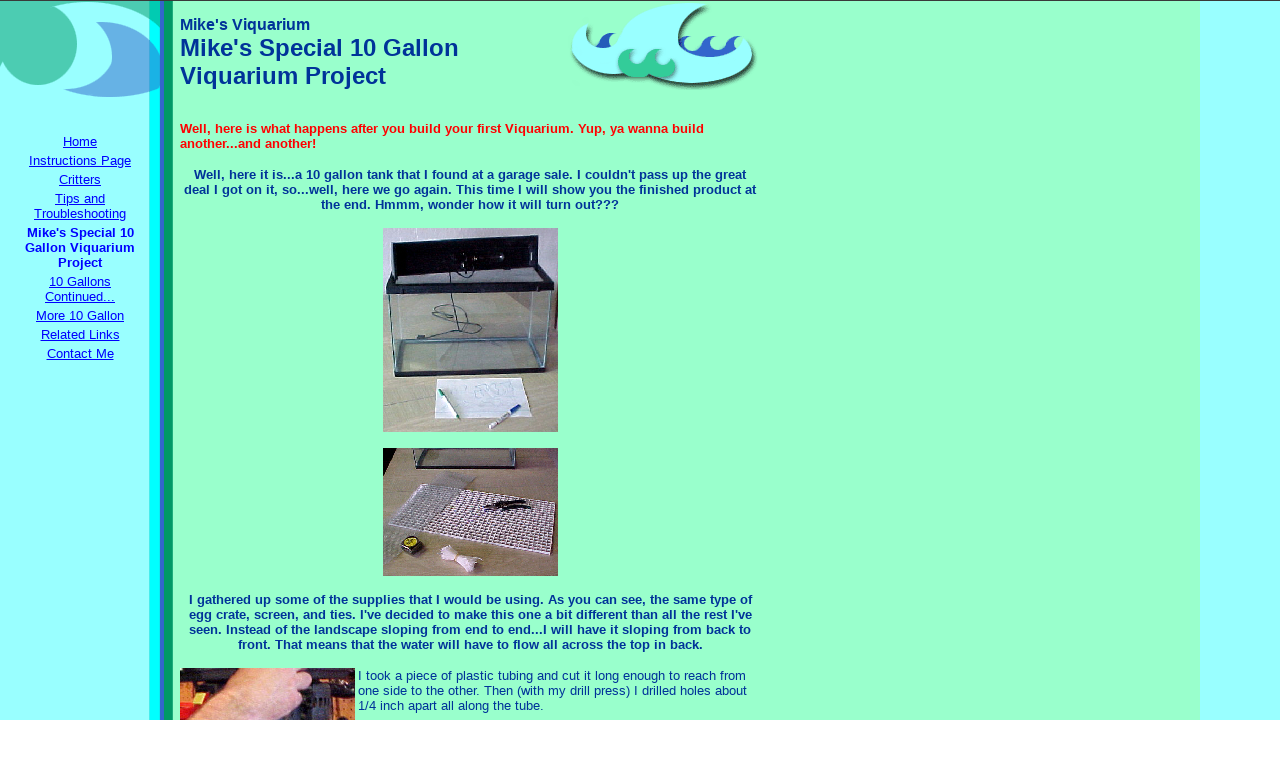

--- FILE ---
content_type: text/html
request_url: https://winkrdink.tripod.com/id6.html
body_size: 26450
content:
<html>
   <HEAD>
      <meta http-equiv="Content-Type" content="text/html; charset=iso-8859-1">
   
      <META http-equiv="Content-Type" content="text/html; charset=iso-8859-1">
      <META http-equiv="Expires" content="0">
      <META name="TRELLIX_BUILDER_VER" content="1.0"><META name="TRELLIX_OPEN_SITE_COMMAND" content="http://build.tripod.lycos.com:80/trellix/sitebuilder/SiteBuilderServlet?fUrl=/trellix/sitebuilder/f_error.html&sUrl=/trellix/sitebuilder/f_edit_page.html&Command=OpenSite&FileName=974867703602893262/site.xml"></META>
      <!--base href="https://winkrdink.tripod.com//"-->
      <!--/base--><script language="Javascript"><!--
		document.isTrellix = 1;
//						--></script><title>Mike's Special 10 Gallon Viquarium Project</title>
   </HEAD>
   <body leftmargin="0" topmargin="0" marginwidth="0" marginheight="0" bgcolor="White" background="/imagelib/sitebuilder/layout/surf_back.gif"><!--'"</title></head>-->

<script type="text/javascript">
//OwnerIQ
var __oiq_pct = 50;
if( __oiq_pct>=100 || Math.floor(Math.random()*100/(100-__oiq_pct)) > 0 ) {
var _oiqq = _oiqq || [];
_oiqq.push(['oiq_addPageBrand','Lycos']);
_oiqq.push(['oiq_addPageCat','Internet > Websites']);
_oiqq.push(['oiq_addPageLifecycle','Intend']);
_oiqq.push(['oiq_doTag']);
(function() {
var oiq = document.createElement('script'); oiq.type = 'text/javascript'; oiq.async = true;
oiq.src = document.location.protocol + '//px.owneriq.net/stas/s/lycosn.js';
var s = document.getElementsByTagName('script')[0]; s.parentNode.insertBefore(oiq, s);
})();
}
//Google Analytics
var _gaq = _gaq || [];
_gaq.push(['_setAccount','UA-21402695-19']);
_gaq.push(['_setDomainName','tripod.com']);
_gaq.push(['_setCustomVar',1,'member_name','winkrdink',3]);
_gaq.push(['_trackPageview']);
(function() {
var ga = document.createElement('script'); ga.type = 'text/javascript'; ga.async = true;
ga.src = ('https:' == document.location.protocol ? 'https://ssl' : 'http://www') + '.google-analytics.com/ga.js';
var s = document.getElementsByTagName('script')[0]; s.parentNode.insertBefore(ga, s);
})();
//Lycos Init
function getReferrer() {
var all= this.document.cookie;
if (all== '') return false;
var cookie_name = 'REFERRER=';
var start = all.lastIndexOf(cookie_name);
if (start == -1) return false;
start += cookie_name.length;
var end = all.indexOf(';', start);
if (end == -1) end = all.length;
return all.substring(start, end);
}
function getQuery() {
var rfr = getReferrer();
if (rfr == '') return false;
var q = extractQuery(rfr, 'yahoo.com', 'p=');
if (q) return q;
q = extractQuery(rfr, '', 'q=');
return q ? q : "";
}
function extractQuery(full, site, q_param) {
var start = full.lastIndexOf(site);
if (start == -1) return false;
start = full.lastIndexOf(q_param);
if (start == -1) return false;
start += q_param.length;
var end = full.indexOf('&', start);
if (end == -1) end = full.length;
return unescape(full.substring(start, end)).split(" ").join("+");
}
function generateHref(atag, template){
atag.href=template.replace('_MYURL_', window.location.href.replace('http://', '')).replace('_MYTITLE_','Check%20out%20this%20Tripod%20Member%20site!'); 
}
var lycos_ad = Array();
var lycos_onload_timer;
var cm_role = "live";
var cm_host = "tripod.lycos.com";
var cm_taxid = "/memberembedded";
var tripod_member_name = "winkrdink";
var tripod_member_page = "winkrdink/id6.html";
var tripod_ratings_hash = "1768951992:c42b4f7cef5a6a0cdd7e39b3dff5dbc2";

var lycos_ad_category = {"dmoz":"home\/do-it-yourself","ontarget":"&CAT=home&L2CAT=home%20improvement","find_what":"build my website"};

var lycos_ad_remote_addr = "209.202.244.9";
var lycos_ad_www_server = "www.tripod.lycos.com";
var lycos_ad_track_small = "";
var lycos_ad_track_served = "";
var lycos_search_query = getQuery();
</script>

<script type="text/javascript" src="https://scripts.lycos.com/catman/init.js"></script>

<script type='text/javascript'>
 var googletag = googletag || {};
 googletag.cmd = googletag.cmd || [];
 (function() {
   var gads = document.createElement('script');
   gads.async = true;
   gads.type = 'text/javascript';
   var useSSL = 'https:' == document.location.protocol;
   gads.src = (useSSL ? 'https:' : 'http:') +
     '//www.googletagservices.com/tag/js/gpt.js';
   var node = document.getElementsByTagName('script')[0];
   node.parentNode.insertBefore(gads, node);
 })();
</script>

<script type='text/javascript'>
 googletag.cmd.push(function() {
   googletag.defineSlot('/95963596/TRI_300X250_dfp', [300, 250], 'div-gpt-ad-1450204159126-0').addService(googletag.pubads());
   googletag.defineSlot('/95963596/TRI_above_728x90_dfp', [728, 90], 'div-gpt-ad-1450204159126-1').addService(googletag.pubads());
   googletag.defineSlot('/95963596/TRI_below_728x90_dfp', [728, 90], 'div-gpt-ad-1450204159126-2').addService(googletag.pubads());
   googletag.pubads().enableSingleRequest();
   googletag.enableServices();
 });
</script>


<script type="text/javascript"> 
(function(isV)
{
    if( !isV )
    {
        return;
    }
    var adMgr = new AdManager();
    var lycos_prod_set = adMgr.chooseProductSet();
    var slots = ["leaderboard", "leaderboard2", "toolbar_image", "toolbar_text", "smallbox", "top_promo", "footer2", "slider"];
    var adCat = this.lycos_ad_category;
    adMgr.setForcedParam('page', (adCat && adCat.dmoz) ? adCat.dmoz : 'member');
    if (this.lycos_search_query)
    {
        adMgr.setForcedParam("keyword", this.lycos_search_query);
    } 
    else if(adCat && adCat.find_what)
    {
        adMgr.setForcedParam('keyword', adCat.find_what);
    }
    
    for (var s in slots)
    {
        var slot = slots[s];
        if (adMgr.isSlotAvailable(slot))
        {
            this.lycos_ad[slot] = adMgr.getSlot(slot);
        }
    }

    adMgr.renderHeader();
    adMgr.renderFooter();
}((function() {

var w = 0, h = 0, minimumThreshold = 300;

if (top == self)
{
    return true;
}
if (typeof(window.innerWidth) == 'number' )
{
    w = window.innerWidth;
    h = window.innerHeight;
}
else if (document.documentElement && (document.documentElement.clientWidth || document.documentElement.clientHeight))
{
    w = document.documentElement.clientWidth;
    h = document.documentElement.clientHeight;
}
else if (document.body && (document.body.clientWidth || document.body.clientHeight))
{
    w = document.body.clientWidth;
    h = document.body.clientHeight;
}
return ((w > minimumThreshold) && (h > minimumThreshold));
}())));




window.onload = function()
{
    var f = document.getElementById("FooterAd");
    var b = document.getElementsByTagName("body")[0];
    b.appendChild(f);
    f.style.display = "block";
    document.getElementById('lycosFooterAdiFrame').src = '/adm/ad/footerAd.iframe.html';
    


    
    // DOM Inj Ad
    (function(isTrellix)
    {
        var e = document.createElement('iframe');
        e.style.border = '0';
        e.style.margin = 0;
        e.style.display = 'block';
        e.style.cssFloat = 'right';
        e.style.height = '254px';
        e.style.overflow = 'hidden';
        e.style.padding = 0;
        e.style.width = '300px';


        var isBlokedByDomain = function( href )
        {
            var blockedDomains = [
                "ananyaporn13000.tripod.com",
                "xxxpornxxx.tripod.com"
            ];
            var flag = false;
            
            for( var i=0; i<blockedDomains.length; i++ )
            {
                if( href.search( blockedDomains[ i ] ) >= 0 )
                {
                    flag = true;
                }
            }
            return flag;
        }

        var getMetaContent = function( metaName )
        {
            var metas = document.getElementsByTagName('meta');
            for (i=0; i<metas.length; i++)
            { 
                if( metas[i].getAttribute("name") == metaName )
                { 
                    return metas[i].getAttribute("content"); 
                } 
            }
            return false;
        }
        
        var getCommentNodes = function(regexPattern)
        {
            var nodes = {};
            var nodesA = [];
            var preferredNodesList = ['a', 'c', 'b'];
        
            (function getNodesThatHaveComments(n, pattern)
            {
                if (n.hasChildNodes())
                {
                    if (n.tagName === 'IFRAME')
                    {
                        return false;
                    }
                    for (var i = 0; i < n.childNodes.length; i++)
                    {
                        if ((n.childNodes[i].nodeType === 8) && (pattern.test(n.childNodes[i].nodeValue)))
                        {
                            var areaName = pattern.exec(n.childNodes[i].nodeValue)[1];
                            nodes[areaName] = n;
                        }
                        else if (n.childNodes[i].nodeType === 1)
                        {
                            getNodesThatHaveComments(n.childNodes[i], pattern);
                        }
                    }
                }
            }(document.body, regexPattern));

            for (var i in preferredNodesList)
            {
                if (nodes[preferredNodesList[i]])
                {
                    if( isTrellix && nodes[preferredNodesList[i]].parentNode.parentNode.parentNode.parentNode )
                    {
                        nodesA.push(nodes[preferredNodesList[i]].parentNode.parentNode.parentNode.parentNode);
                    }
                    else
                    {
                        nodesA.push( nodes[preferredNodesList[i]] );
                    }
                }
            }
            return nodesA;
        }
        
        
        var properNode = null;
        var areaNodes = getCommentNodes( new RegExp( '^area Type="area_(\\w+)"' ) );

        for (var i = 0; i < areaNodes.length; i++)
        {
            var a = parseInt(getComputedStyle(areaNodes[i]).width);
            if ((a >= 300) && (a <= 400))
            {
                properNode = areaNodes[i];
                break;
            }
        }


        var propertyName = getMetaContent("property") || false;
        if( isTrellix && (properNode) )
        {
            e.src = '/adm/ad/injectAd.iframe.html';
            properNode.insertBefore(e, properNode.firstChild);
        }
        else if( isTrellix && !( properNode ) ) // Slap the ad eventhought there is no alocated slot
        {
            e.src = '/adm/ad/injectAd.iframe.html';
            e.style.cssFloat = 'none';
            var cdiv = document.createElement('div');
            cdiv.style = "width:300px;margin:10px auto;";
            cdiv.appendChild( e );
            b.insertBefore(cdiv, b.lastChild);
        }
        else if( !isBlokedByDomain( location.href ) )
        {
            var injF = document.createElement('iframe');
            injF.style.border = '0';
            injF.style.margin = 0;
            injF.style.display = 'block';
            injF.style.cssFloat = 'none';
            injF.style.height = '254px';
            injF.style.overflow = 'hidden';
            injF.style.padding = 0;
            injF.style.width = '300px';
            injF.src = '/adm/ad/injectAd.iframe.html';

            if( b && ( !isTrellix || ( typeof isTrellix == "undefined" ) ) ) // All other tripod props
            {
                var cdiv = document.createElement('div');
                cdiv.style = "width:300px;margin:10px auto;";
                cdiv.appendChild( injF );
                b.insertBefore(cdiv, b.lastChild);
            } 
        }
  }( document.isTrellix ));
}

</script>

<div id="tb_container" style="background:#DFDCCF; border-bottom:1px solid #393939; position:relative; z-index:999999999!important">
<!--form name="search" onSubmit="return searchit()" id='header_search' >
<input type="text" placeholder="Search" size=30 name="search2" value="">
<input type="button" value="Go!" onClick="searchit()">
</form>
<style>
form#header_search {
    width: 916px;
    margin: 0 auto 8px;
    position: relative;
}


form#header_search input {
    height: 40px;
    font-size: 14px;
    line-height: 40px;
    padding: 0 8px;
    box-sizing: border-box;
    background: #F4F2E9;
    border: 1px solid #BBB8B8;
    transition: background-color 300ms ease-out,
                color 300ms ease;
}

form#header_search input[type="text"] {
    width: 100%;
}
form#header_search input[type="text"]:focus {
    border-color: #A2D054;
    background-color: #fff;
    box-shadow: 0 0px 12px -4px #A2D054;
}



form#header_search input[type="button"] {
    position: absolute;
    top: 1px;
    right: 1px;
    opacity: 1;
    background: #DFDCCF;
    color: #463734;
    width: 125px;
    cursor: pointer;
    height: 38px;
    border: none;
}
form#header_search input[type="text"]:focus ~ input[type='button']:hover,
form#header_search input[type='button']:hover {
    background-color: #A5CE56;
    color: #fff;
}
form#header_search input[type="text"]:focus ~ input[type='button'] {
    background-color: #52AEDF;
    color: #fff;
}

</style>

<script>
function searchit(){
    
    // determine environment 
    var search_env 
    if (lycos_ad_www_server.indexOf(".pd.") > -1) {
       search_env = 'http://search51.pd.lycos.com/a/';
    } else if (lycos_ad_www_server.indexOf(".qa.") > -1) {
       search_env = 'http://search51.qa.lycos.com/a/';
    } else {
       search_env = 'http://search51.lycos.com/a/';
    }

var search_term = encodeURIComponent(document.search.search2.value)
var search_url = search_env+search_term;
window.open(search_url);

return false
}
</script-->
<style>
    .adCenterClass{margin:0 auto}
</style>
<div id="tb_ad" class="adCenterClass" style="display:block!important; overflow:hidden; width:916px;">

<div id="ad_container" style="display:block!important; float:left; width:728px ">
<script type="text/javascript">
if (typeof lycos_ad !== "undefined" && "leaderboard" in lycos_ad) {
  document.write(lycos_ad['leaderboard']);
}
</script>
</div>
</div>
</div>
<script type="text/javascript">
if (typeof lycos_ad !== "undefined" && "slider" in lycos_ad) {
  document.write(lycos_ad['slider']);
}
</script> <!-- added 7/22 -->
<div id="FooterAd" style="background:#DFDCCF; border-top:1px solid #393939; clear:both; display:none; width:100%!important; position:relative; z-index:999999!important; height:90px!important"> 
<div class="adCenterClass" style="display:block!important; overflow:hidden; width:916px;">
<div id="footerAd_container" style="display:block!important; float:left; width:728px">
<iframe id="lycosFooterAdiFrame" style="border:0; display:block; float:left; height:96px; overflow:hidden; padding:0; width:750px"></iframe>
</div>
</div>
</div>


      <table border="0" width="760" cellspacing="0" cellpadding="0">
         <tr>
            <td width="180" valign="top"><img src="/imagelib/sitebuilder/layout/surf_vtop.gif" width="160" height="105" alt=""></td>
            <td width="290" valign="middle">
               <table border="0" cellpadding="0" cellspacing="0">
                  <tr>
                     <td></td>
                  </tr>
                  <tr>
                     <td>
                        <div><font face="Arial, Helvetica, Verdana" size="3" color="#003399"><b>Mike's Viquarium</b></font></div>
                     </td>
                  </tr>
                  <tr>
                     <td>
                        <div><font face="Arial, Helvetica, Verdana" size="5" color="#003399"><b>Mike's Special 10 Gallon Viquarium Project</b></font></div>
                     </td>
                  </tr>
               </table>
            </td>
            <td width="290" valign="top" align="right"><img src="/imagelib/sitebuilder/layout/surf_topwaves.gif" width="192" height="89" alt=""></td>
         </tr>
      </table>
      <table border="0" width="760" cellspacing="0" cellpadding="0">
         <tr>
            <td width="760" height="15" colspan="4"><img src="/imagelib/sitebuilder/layout/spacer.gif" width="1" height="15" alt=""></td>
         </tr>
         <tr>
            <td width="10" valign="top"><img src="/imagelib/sitebuilder/layout/spacer.gif" width="10" height="1" alt=""></td>
            <td width="140" valign="top">
               <table border="0" cellpadding="0" cellspacing="0">
                  <tr>
                     <td align="center"></td>
                  </tr>
                  <tr>
                     <td align="center"><img src="/imagelib/sitebuilder/layout/spacer.gif" width="1" height="10" alt=""></td>
                  </tr>
                  <tr>
                     <td align="center">
                        <!--navbar Type="vert" uses-text="Y" face="Arial" size="2" color="blue" style=""-->
                        <table background="/imagelib/sitebuilder/layout/spacer.gif">
                           <tr>
                              <td align="center"><font face="Arial" size="2" color="blue"><a class="NavBar" href="index.html"><font color="blue">Home</font></a></font>
                              </td>
                           </tr>
                           <tr>
                              <td align="center"><font face="Arial" size="2" color="blue"><a class="NavBar" href="id1.html"><font color="blue">Instructions Page</font></a></font>
                              </td>
                           </tr>
                           <tr>
                              <td align="center"><font face="Arial" size="2" color="blue"><a class="NavBar" href="id5.html"><font color="blue">Critters</font></a></font>
                              </td>
                           </tr>
                           <tr>
                              <td align="center"><font face="Arial" size="2" color="blue"><a class="NavBar" href="id2.html"><font color="blue">Tips and Troubleshooting</font></a></font>
                              </td>
                           </tr>
                           <tr>
                              <td align="center"><font face="Arial" size="2" color="blue"><a class="NavBar" href="id6.html" style="text-decoration: none;"><font color="blue"><b>Mike's Special 10 Gallon Viquarium Project</b></font></a></font>
                              </td>
                           </tr>
                           <tr>
                              <td align="center"><font face="Arial" size="2" color="blue"><a class="NavBar" href="id7.html"><font color="blue">10 Gallons Continued...</font></a></font>
                              </td>
                           </tr>
                           <tr>
                              <td align="center"><font face="Arial" size="2" color="blue"><a class="NavBar" href="id8.html"><font color="blue">More 10 Gallon</font></a></font>
                              </td>
                           </tr>
                           <tr>
                              <td align="center"><font face="Arial" size="2" color="blue"><a class="NavBar" href="id3.html"><font color="blue">Related Links</font></a></font>
                              </td>
                           </tr>
                           <tr>
                              <td align="center"><font face="Arial" size="2" color="blue"><a class="NavBar" href="id4.html"><font color="blue">Contact Me</font></a></font>
                              </td>
                           </tr>
                        </table>
                        <!--/navbar-->
                     </td>
                  </tr>
                  <tr>
                     <td width="140"><img src="/imagelib/sitebuilder/layout/spacer.gif" width="140" height="1" alt=""></td>
                  </tr>
               </table>
            </td>
            <td width="30"><img src="/imagelib/sitebuilder/layout/spacer.gif" width="30" height="1" alt=""></td>
            <td width="580" valign="top">
               <table border="0" cellpadding="0" cellspacing="0">
                  <tr>
                     <td width="580">
                        <!--area Type="subhead" face="Arial, Helvetica, Verdana" size="2" color="#003399" style="1"--> 
                        <p align="left"><font face="Arial, Helvetica, Verdana" size="2" color="ff0000"><b>Well, here is what happens after you build your first Viquarium. Yup, ya wanna build another...and another! <br></b></font></p> 
                        <p align="center"><font face="Arial, Helvetica, Verdana" size="2" color="#003399"><b>Well, here it is...a 10 gallon tank that I found at a garage sale.  I couldn't pass up the great deal I got on it, so...well,
                           here we go again.  This time I will show you the finished product at the end.  Hmmm, wonder how it will turn out???</b></font>
                        </p>
                        <p align="center"><img alt="empty tank" border="" src="https://winkrdink.tripod.com/sitebuildercontent/sitebuilderpictures/1emptytank.jpg"></p>
                        <p align="center"><img alt="supplies" border="" src="https://winkrdink.tripod.com/sitebuildercontent/sitebuilderpictures/2eggcratescreen.jpg"></p>
                        <p align="center"><font face="Arial, Helvetica, Verdana" size="2" color="#003399"><b>I gathered up some of the supplies that I would be using.  As you can see, the same type of egg crate, screen, and ties. 
                           I've decided to make this one a bit different than all the rest I've seen.  Instead of the landscape sloping from end to end...I
                           will have it sloping from back to front.  That means that the water will have to flow all across the top in back.</b></font>
                        </p>
                        <p><img alt="drilling holes" border="" src="https://winkrdink.tripod.com/sitebuildercontent/sitebuilderpictures/4drillpress.jpg" align="Left"></p>
                        <p align="left"><font face="Arial,Helvetica,sans-serif" size="2" color="#003399">I took a piece of plastic tubing and cut it long enough to reach from one side to the other.  Then (with my drill press) I
                           drilled holes about 1/4 inch apart all along the tube.</font>
                        </p>
                        <!--/area Type="subhead"-->
                     </td>
                  </tr>
                  <tr>
                     <td width="580"><img src="/imagelib/sitebuilder/layout/spacer.gif" width="1" height="15" alt=""></td>
                  </tr>
                  <tr>
                     <td width="580">
                        <!--area Type="main" face="Arial, Helvetica, Verdana" size="2" color="#003399" style="0"-->  
                        <p><img alt="pump and tubing" border="" src="https://winkrdink.tripod.com/sitebuildercontent/sitebuilderpictures/5tubepump.jpg" align="Left"></p>
                        <p align="left"><font face="Arial, Helvetica, Verdana" size="2" color="#003399">I started with the table top fountain pump pictured here but changed it to a Rio 90 pump for the finished product. I wanted
                           a bit more water flow. It will work best placed in the corner as shown here.</font>
                        </p>
                        <p><img alt="plug the end" border="" src="https://winkrdink.tripod.com/sitebuildercontent/sitebuilderpictures/6plug.jpg" align="Left"></p>
                        <p align="left"><font face="Arial, Helvetica, Verdana" size="2" color="#003399">Notice that I plugged the end of the tube with all the holes in it in order to keep the water from simply running out the
                           end.</font>
                        </p>
                        <p><img alt="closeup" border="" src="https://winkrdink.tripod.com/sitebuildercontent/sitebuilderpictures/6aplug.jpg" align="Left"></p>
                        <p align="left"><font face="Arial, Helvetica, Verdana" size="2" color="#003399">The tubing is 1/2&quot; so I found a piece of wood dowl that fit inside for the plug.</font></p>
                        <!--/area Type="main"-->
                     </td>
                  </tr>
                  <tr>
                     <td width="580">
                        <!--area Type="area_a" face="Arial, Helvetica, Verdana" size="2" color="#003399" style="0"-->
                        <!--/area Type="area_a"-->
                     </td>
                  </tr>
                  <tr>
                     <td width="580">
                        <!--area Type="area_b" face="Arial, Helvetica, Verdana" size="2" color="#003399" style="0"-->
                        <!--/area Type="area_b"-->
                     </td>
                  </tr>
                  <tr>
                     <td width="580">
                        <!--area Type="area_c" face="Arial, Helvetica, Verdana" size="2" color="#003399" style="0"-->
                        <!--/area Type="area_c"-->
                     </td>
                  </tr>
                  <tr>
                     <td width="580"><br><center><img src="/imagelib/sitebuilder/layout/surf_div.gif" width="250" height="46" alt=""></center>
                     </td>
                  </tr>
                  <tr>
                     <td width="580">
                        <!--area Type="runner" face="Arial, Helvetica, Verdana" size="2" color="#003399" style="0"--> 
                        <p><img alt="7pumpfixture.jpg" border="" src="https://winkrdink.tripod.com/sitebuildercontent/sitebuilderpictures/7pumpfixture.jpg" width="240"></p>
                        <p align="left"><font face="Arial, Helvetica, Verdana" size="2" color="#003399">Here is the setup of the pump and the tubes...Notice the elbow at the top left corner.  This will allow for smooth flowing
                           water with no kinks in the tube.</font>
                        </p> 
                        <p align="left"><font face="Arial, Helvetica, Verdana" size="4" color="#003399"><b><a href="id7.html"><font  color="#003399">10 Gallons Continued...</font></a></b></font>
                        </p>
                        	
                        <!--area Type="footer" face="Arial, Helvetica, Verdana" size="2" color="#003399" style="0"-->
                        <!--/area Type="footer"-->
                        <!--/area Type="runner"-->
                     </td>
                  </tr>
               </table>
            </td>
         </tr>
      </table>
   </body>
</html>